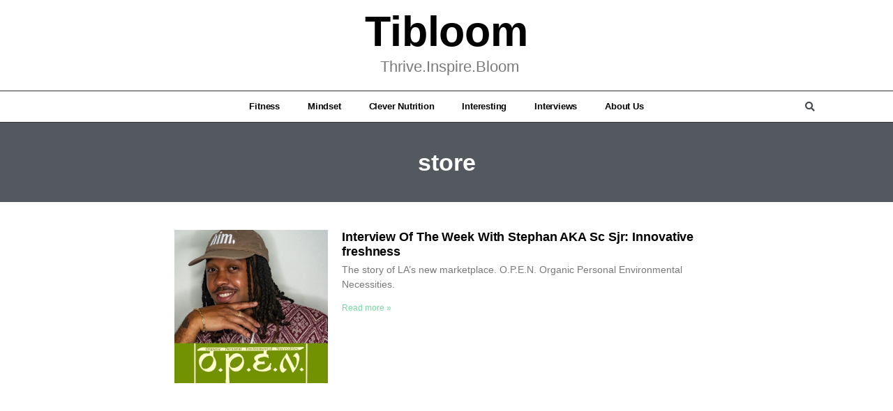

--- FILE ---
content_type: text/html; charset=UTF-8
request_url: https://tibloom.com/tag/store/
body_size: 9675
content:
<!doctype html><html lang="en-US"><head><script data-no-optimize="1">var litespeed_docref=sessionStorage.getItem("litespeed_docref");litespeed_docref&&(Object.defineProperty(document,"referrer",{get:function(){return litespeed_docref}}),sessionStorage.removeItem("litespeed_docref"));</script> <meta charset="UTF-8"><link data-optimized="2" rel="stylesheet" href="https://tibloom.com/wp-content/litespeed/css/e13c4412f0f5caf926d7865b82c74862.css?ver=74adf" /><meta name="viewport" content="width=device-width, initial-scale=1"><link rel="profile" href="https://gmpg.org/xfn/11"><meta name='robots' content='index, follow, max-image-preview:large, max-snippet:-1, max-video-preview:-1' /><title>store Archives - Tibloom</title><link rel="canonical" href="https://tibloom.com/tag/store/" /><meta property="og:locale" content="en_US" /><meta property="og:type" content="article" /><meta property="og:title" content="store Archives - Tibloom" /><meta property="og:url" content="https://tibloom.com/tag/store/" /><meta property="og:site_name" content="Tibloom" /><meta name="twitter:card" content="summary_large_image" /> <script type="application/ld+json" class="yoast-schema-graph">{"@context":"https://schema.org","@graph":[{"@type":"CollectionPage","@id":"https://tibloom.com/tag/store/","url":"https://tibloom.com/tag/store/","name":"store Archives - Tibloom","isPartOf":{"@id":"https://tibloom.com/#website"},"primaryImageOfPage":{"@id":"https://tibloom.com/tag/store/#primaryimage"},"image":{"@id":"https://tibloom.com/tag/store/#primaryimage"},"thumbnailUrl":"https://tibloom.com/wp-content/uploads/2023/09/thumbnail-store.jpg","breadcrumb":{"@id":"https://tibloom.com/tag/store/#breadcrumb"},"inLanguage":"en-US"},{"@type":"ImageObject","inLanguage":"en-US","@id":"https://tibloom.com/tag/store/#primaryimage","url":"https://tibloom.com/wp-content/uploads/2023/09/thumbnail-store.jpg","contentUrl":"https://tibloom.com/wp-content/uploads/2023/09/thumbnail-store.jpg","width":1080,"height":1080},{"@type":"BreadcrumbList","@id":"https://tibloom.com/tag/store/#breadcrumb","itemListElement":[{"@type":"ListItem","position":1,"name":"Home","item":"https://tibloom.com/"},{"@type":"ListItem","position":2,"name":"store"}]},{"@type":"WebSite","@id":"https://tibloom.com/#website","url":"https://tibloom.com/","name":"Tibloom","description":"Thrive Inspire Bloom","publisher":{"@id":"https://tibloom.com/#organization"},"potentialAction":[{"@type":"SearchAction","target":{"@type":"EntryPoint","urlTemplate":"https://tibloom.com/?s={search_term_string}"},"query-input":{"@type":"PropertyValueSpecification","valueRequired":true,"valueName":"search_term_string"}}],"inLanguage":"en-US"},{"@type":"Organization","@id":"https://tibloom.com/#organization","name":"Tibloom","url":"https://tibloom.com/","logo":{"@type":"ImageObject","inLanguage":"en-US","@id":"https://tibloom.com/#/schema/logo/image/","url":"https://tibloom.com/wp-content/uploads/2022/04/cropped-favicon.png","contentUrl":"https://tibloom.com/wp-content/uploads/2022/04/cropped-favicon.png","width":512,"height":512,"caption":"Tibloom"},"image":{"@id":"https://tibloom.com/#/schema/logo/image/"}}]}</script> <link rel="alternate" type="application/rss+xml" title="Tibloom &raquo; Feed" href="https://tibloom.com/feed/" /><link rel="alternate" type="application/rss+xml" title="Tibloom &raquo; Comments Feed" href="https://tibloom.com/comments/feed/" /><link rel="alternate" type="application/rss+xml" title="Tibloom &raquo; store Tag Feed" href="https://tibloom.com/tag/store/feed/" /> <script type="litespeed/javascript" data-src="https://tibloom.com/wp-includes/js/jquery/jquery.min.js" id="jquery-core-js"></script> <link rel="https://api.w.org/" href="https://tibloom.com/wp-json/" /><link rel="alternate" title="JSON" type="application/json" href="https://tibloom.com/wp-json/wp/v2/tags/966" /><link rel="EditURI" type="application/rsd+xml" title="RSD" href="https://tibloom.com/xmlrpc.php?rsd" /><meta name="generator" content="WordPress 6.8.3" /><link rel="icon" href="https://tibloom.com/wp-content/uploads/2022/04/cropped-favicon-32x32.png" sizes="32x32" /><link rel="icon" href="https://tibloom.com/wp-content/uploads/2022/04/cropped-favicon-192x192.png" sizes="192x192" /><link rel="apple-touch-icon" href="https://tibloom.com/wp-content/uploads/2022/04/cropped-favicon-180x180.png" /><meta name="msapplication-TileImage" content="https://tibloom.com/wp-content/uploads/2022/04/cropped-favicon-270x270.png" />
 <script type="litespeed/javascript" data-src="https://www.googletagmanager.com/gtag/js?id=G-4MLD9W2H7N"></script> <script type="litespeed/javascript">window.dataLayer=window.dataLayer||[];function gtag(){dataLayer.push(arguments)}
gtag('js',new Date());gtag('config','G-4MLD9W2H7N')</script> </head><body class="archive tag tag-store tag-966 wp-theme-hello-elementor wp-child-theme-hello-elementor-child elementor-default elementor-template-full-width elementor-kit-5 elementor-page-354"><div data-elementor-type="header" data-elementor-id="11" class="elementor elementor-11 elementor-location-header"><section class="elementor-section elementor-top-section elementor-element elementor-element-5ba0fc9b elementor-section-content-middle elementor-section-full_width elementor-section-height-default elementor-section-height-default" data-id="5ba0fc9b" data-element_type="section"><div class="elementor-container elementor-column-gap-no"><div class="elementor-column elementor-col-100 elementor-top-column elementor-element elementor-element-17efc436" data-id="17efc436" data-element_type="column"><div class="elementor-widget-wrap elementor-element-populated"><div class="elementor-element elementor-element-a114001 elementor-widget elementor-widget-theme-site-title elementor-widget-heading" data-id="a114001" data-element_type="widget" data-widget_type="theme-site-title.default"><div class="elementor-widget-container"><h1 class="elementor-heading-title elementor-size-default"><a href="https://tibloom.com">Tibloom</a></h1></div></div><div class="elementor-element elementor-element-386aaa4 elementor-widget elementor-widget-text-editor" data-id="386aaa4" data-element_type="widget" data-widget_type="text-editor.default"><div class="elementor-widget-container"><p>Thrive.Inspire.Bloom</p></div></div><div class="elementor-element elementor-element-4d4705cd elementor-nav-menu__align-center elementor-nav-menu--dropdown-mobile elementor-nav-menu__text-align-aside elementor-nav-menu--toggle elementor-nav-menu--burger elementor-widget elementor-widget-nav-menu" data-id="4d4705cd" data-element_type="widget" data-settings="{&quot;layout&quot;:&quot;horizontal&quot;,&quot;submenu_icon&quot;:{&quot;value&quot;:&quot;&lt;i class=\&quot;fas fa-caret-down\&quot;&gt;&lt;\/i&gt;&quot;,&quot;library&quot;:&quot;fa-solid&quot;},&quot;toggle&quot;:&quot;burger&quot;}" data-widget_type="nav-menu.default"><div class="elementor-widget-container"><nav migration_allowed="1" migrated="0" role="navigation" class="elementor-nav-menu--main elementor-nav-menu__container elementor-nav-menu--layout-horizontal e--pointer-none"><ul id="menu-1-4d4705cd" class="elementor-nav-menu"><li class="menu-item menu-item-type-taxonomy menu-item-object-category menu-item-1998"><a href="https://tibloom.com/./fitness/" class="elementor-item">Fitness</a></li><li class="menu-item menu-item-type-taxonomy menu-item-object-category menu-item-1996"><a href="https://tibloom.com/./mindset/" class="elementor-item">Mindset</a></li><li class="menu-item menu-item-type-taxonomy menu-item-object-category menu-item-1995"><a href="https://tibloom.com/./clever-nutrition/" class="elementor-item">Clever Nutrition</a></li><li class="menu-item menu-item-type-taxonomy menu-item-object-category menu-item-1999"><a href="https://tibloom.com/./interesting/" class="elementor-item">Interesting</a></li><li class="menu-item menu-item-type-taxonomy menu-item-object-category menu-item-1997"><a href="https://tibloom.com/./interview-of-the-week/" class="elementor-item">Interviews</a></li><li class="menu-item menu-item-type-post_type menu-item-object-page menu-item-2576"><a href="https://tibloom.com/about-us/" class="elementor-item">About Us</a></li></ul></nav><div class="elementor-menu-toggle" role="button" tabindex="0" aria-label="Menu Toggle" aria-expanded="false">
<i aria-hidden="true" role="presentation" class="elementor-menu-toggle__icon--open eicon-menu-bar"></i><i aria-hidden="true" role="presentation" class="elementor-menu-toggle__icon--close eicon-close"></i>			<span class="elementor-screen-only">Menu</span></div><nav class="elementor-nav-menu--dropdown elementor-nav-menu__container" role="navigation" aria-hidden="true"><ul id="menu-2-4d4705cd" class="elementor-nav-menu"><li class="menu-item menu-item-type-taxonomy menu-item-object-category menu-item-1998"><a href="https://tibloom.com/./fitness/" class="elementor-item" tabindex="-1">Fitness</a></li><li class="menu-item menu-item-type-taxonomy menu-item-object-category menu-item-1996"><a href="https://tibloom.com/./mindset/" class="elementor-item" tabindex="-1">Mindset</a></li><li class="menu-item menu-item-type-taxonomy menu-item-object-category menu-item-1995"><a href="https://tibloom.com/./clever-nutrition/" class="elementor-item" tabindex="-1">Clever Nutrition</a></li><li class="menu-item menu-item-type-taxonomy menu-item-object-category menu-item-1999"><a href="https://tibloom.com/./interesting/" class="elementor-item" tabindex="-1">Interesting</a></li><li class="menu-item menu-item-type-taxonomy menu-item-object-category menu-item-1997"><a href="https://tibloom.com/./interview-of-the-week/" class="elementor-item" tabindex="-1">Interviews</a></li><li class="menu-item menu-item-type-post_type menu-item-object-page menu-item-2576"><a href="https://tibloom.com/about-us/" class="elementor-item" tabindex="-1">About Us</a></li></ul></nav></div></div><section class="elementor-section elementor-inner-section elementor-element elementor-element-6ddcdfd elementor-section-full_width elementor-section-height-default elementor-section-height-default" data-id="6ddcdfd" data-element_type="section"><div class="elementor-container elementor-column-gap-default"><div class="elementor-column elementor-col-100 elementor-inner-column elementor-element elementor-element-f82a177" data-id="f82a177" data-element_type="column"><div class="elementor-widget-wrap elementor-element-populated"><div class="elementor-element elementor-element-982e10f elementor-search-form--skin-full_screen elementor-widget__width-auto elementor-hidden-tablet elementor-hidden-mobile elementor-widget elementor-widget-search-form" data-id="982e10f" data-element_type="widget" data-settings="{&quot;skin&quot;:&quot;full_screen&quot;}" data-widget_type="search-form.default"><div class="elementor-widget-container"><form class="elementor-search-form" role="search" action="https://tibloom.com" method="get"><div class="elementor-search-form__toggle">
<i aria-hidden="true" class="fas fa-search"></i>				<span class="elementor-screen-only">Search</span></div><div class="elementor-search-form__container">
<input placeholder="Search..." class="elementor-search-form__input" type="search" name="s" title="Search" value=""><div class="dialog-lightbox-close-button dialog-close-button">
<i aria-hidden="true" class="eicon-close"></i>					<span class="elementor-screen-only">Close</span></div></div></form></div></div><div class="elementor-element elementor-element-96f51b8 elementor-nav-menu__align-center elementor-nav-menu--dropdown-mobile elementor-widget__width-auto elementor-hidden-mobile elementor-nav-menu__text-align-aside elementor-nav-menu--toggle elementor-nav-menu--burger elementor-widget elementor-widget-nav-menu" data-id="96f51b8" data-element_type="widget" data-settings="{&quot;submenu_icon&quot;:{&quot;value&quot;:&quot;&lt;i class=\&quot;fas fa-chevron-down\&quot;&gt;&lt;\/i&gt;&quot;,&quot;library&quot;:&quot;fa-solid&quot;},&quot;layout&quot;:&quot;horizontal&quot;,&quot;toggle&quot;:&quot;burger&quot;}" data-widget_type="nav-menu.default"><div class="elementor-widget-container"><nav migration_allowed="1" migrated="0" role="navigation" class="elementor-nav-menu--main elementor-nav-menu__container elementor-nav-menu--layout-horizontal e--pointer-none"><ul id="menu-1-96f51b8" class="elementor-nav-menu"><li class="menu-item menu-item-type-taxonomy menu-item-object-category menu-item-1998"><a href="https://tibloom.com/./fitness/" class="elementor-item">Fitness</a></li><li class="menu-item menu-item-type-taxonomy menu-item-object-category menu-item-1996"><a href="https://tibloom.com/./mindset/" class="elementor-item">Mindset</a></li><li class="menu-item menu-item-type-taxonomy menu-item-object-category menu-item-1995"><a href="https://tibloom.com/./clever-nutrition/" class="elementor-item">Clever Nutrition</a></li><li class="menu-item menu-item-type-taxonomy menu-item-object-category menu-item-1999"><a href="https://tibloom.com/./interesting/" class="elementor-item">Interesting</a></li><li class="menu-item menu-item-type-taxonomy menu-item-object-category menu-item-1997"><a href="https://tibloom.com/./interview-of-the-week/" class="elementor-item">Interviews</a></li><li class="menu-item menu-item-type-post_type menu-item-object-page menu-item-2576"><a href="https://tibloom.com/about-us/" class="elementor-item">About Us</a></li></ul></nav><div class="elementor-menu-toggle" role="button" tabindex="0" aria-label="Menu Toggle" aria-expanded="false">
<i aria-hidden="true" role="presentation" class="elementor-menu-toggle__icon--open eicon-menu-bar"></i><i aria-hidden="true" role="presentation" class="elementor-menu-toggle__icon--close eicon-close"></i>			<span class="elementor-screen-only">Menu</span></div><nav class="elementor-nav-menu--dropdown elementor-nav-menu__container" role="navigation" aria-hidden="true"><ul id="menu-2-96f51b8" class="elementor-nav-menu"><li class="menu-item menu-item-type-taxonomy menu-item-object-category menu-item-1998"><a href="https://tibloom.com/./fitness/" class="elementor-item" tabindex="-1">Fitness</a></li><li class="menu-item menu-item-type-taxonomy menu-item-object-category menu-item-1996"><a href="https://tibloom.com/./mindset/" class="elementor-item" tabindex="-1">Mindset</a></li><li class="menu-item menu-item-type-taxonomy menu-item-object-category menu-item-1995"><a href="https://tibloom.com/./clever-nutrition/" class="elementor-item" tabindex="-1">Clever Nutrition</a></li><li class="menu-item menu-item-type-taxonomy menu-item-object-category menu-item-1999"><a href="https://tibloom.com/./interesting/" class="elementor-item" tabindex="-1">Interesting</a></li><li class="menu-item menu-item-type-taxonomy menu-item-object-category menu-item-1997"><a href="https://tibloom.com/./interview-of-the-week/" class="elementor-item" tabindex="-1">Interviews</a></li><li class="menu-item menu-item-type-post_type menu-item-object-page menu-item-2576"><a href="https://tibloom.com/about-us/" class="elementor-item" tabindex="-1">About Us</a></li></ul></nav></div></div><div class="elementor-element elementor-element-88f3e6b elementor-nav-menu__align-center elementor-nav-menu--dropdown-mobile elementor-widget__width-auto elementor-hidden-desktop elementor-hidden-tablet elementor-nav-menu__text-align-aside elementor-nav-menu--toggle elementor-nav-menu--burger elementor-widget elementor-widget-nav-menu" data-id="88f3e6b" data-element_type="widget" data-settings="{&quot;submenu_icon&quot;:{&quot;value&quot;:&quot;&lt;i class=\&quot;fas fa-chevron-down\&quot;&gt;&lt;\/i&gt;&quot;,&quot;library&quot;:&quot;fa-solid&quot;},&quot;layout&quot;:&quot;horizontal&quot;,&quot;toggle&quot;:&quot;burger&quot;}" data-widget_type="nav-menu.default"><div class="elementor-widget-container"><nav migration_allowed="1" migrated="0" role="navigation" class="elementor-nav-menu--main elementor-nav-menu__container elementor-nav-menu--layout-horizontal e--pointer-none"><ul id="menu-1-88f3e6b" class="elementor-nav-menu"><li class="menu-item menu-item-type-custom menu-item-object-custom menu-item-home menu-item-2885"><a href="https://tibloom.com" class="elementor-item">Home</a></li><li class="menu-item menu-item-type-taxonomy menu-item-object-category menu-item-2879"><a href="https://tibloom.com/./fitness/" class="elementor-item">Fitness</a></li><li class="menu-item menu-item-type-taxonomy menu-item-object-category menu-item-2880"><a href="https://tibloom.com/./mindset/" class="elementor-item">Mindset</a></li><li class="menu-item menu-item-type-taxonomy menu-item-object-category menu-item-2881"><a href="https://tibloom.com/./clever-nutrition/" class="elementor-item">Clever Nutrition</a></li><li class="menu-item menu-item-type-taxonomy menu-item-object-category menu-item-2882"><a href="https://tibloom.com/./interesting/" class="elementor-item">Interesting</a></li><li class="menu-item menu-item-type-taxonomy menu-item-object-category menu-item-2883"><a href="https://tibloom.com/./interview-of-the-week/" class="elementor-item">Interviews</a></li><li class="menu-item menu-item-type-post_type menu-item-object-page menu-item-2884"><a href="https://tibloom.com/about-us/" class="elementor-item">About Us</a></li></ul></nav><div class="elementor-menu-toggle" role="button" tabindex="0" aria-label="Menu Toggle" aria-expanded="false">
<i aria-hidden="true" role="presentation" class="elementor-menu-toggle__icon--open eicon-menu-bar"></i><i aria-hidden="true" role="presentation" class="elementor-menu-toggle__icon--close eicon-close"></i>			<span class="elementor-screen-only">Menu</span></div><nav class="elementor-nav-menu--dropdown elementor-nav-menu__container" role="navigation" aria-hidden="true"><ul id="menu-2-88f3e6b" class="elementor-nav-menu"><li class="menu-item menu-item-type-custom menu-item-object-custom menu-item-home menu-item-2885"><a href="https://tibloom.com" class="elementor-item" tabindex="-1">Home</a></li><li class="menu-item menu-item-type-taxonomy menu-item-object-category menu-item-2879"><a href="https://tibloom.com/./fitness/" class="elementor-item" tabindex="-1">Fitness</a></li><li class="menu-item menu-item-type-taxonomy menu-item-object-category menu-item-2880"><a href="https://tibloom.com/./mindset/" class="elementor-item" tabindex="-1">Mindset</a></li><li class="menu-item menu-item-type-taxonomy menu-item-object-category menu-item-2881"><a href="https://tibloom.com/./clever-nutrition/" class="elementor-item" tabindex="-1">Clever Nutrition</a></li><li class="menu-item menu-item-type-taxonomy menu-item-object-category menu-item-2882"><a href="https://tibloom.com/./interesting/" class="elementor-item" tabindex="-1">Interesting</a></li><li class="menu-item menu-item-type-taxonomy menu-item-object-category menu-item-2883"><a href="https://tibloom.com/./interview-of-the-week/" class="elementor-item" tabindex="-1">Interviews</a></li><li class="menu-item menu-item-type-post_type menu-item-object-page menu-item-2884"><a href="https://tibloom.com/about-us/" class="elementor-item" tabindex="-1">About Us</a></li></ul></nav></div></div><div class="elementor-element elementor-element-129c6d2 elementor-search-form--skin-full_screen elementor-widget__width-auto elementor-widget elementor-widget-search-form" data-id="129c6d2" data-element_type="widget" data-settings="{&quot;skin&quot;:&quot;full_screen&quot;}" data-widget_type="search-form.default"><div class="elementor-widget-container"><form class="elementor-search-form" role="search" action="https://tibloom.com" method="get"><div class="elementor-search-form__toggle">
<i aria-hidden="true" class="fas fa-search"></i>				<span class="elementor-screen-only">Search</span></div><div class="elementor-search-form__container">
<input placeholder="Search..." class="elementor-search-form__input" type="search" name="s" title="Search" value=""><div class="dialog-lightbox-close-button dialog-close-button">
<i aria-hidden="true" class="eicon-close"></i>					<span class="elementor-screen-only">Close</span></div></div></form></div></div></div></div></div></section></div></div></div></section></div><div data-elementor-type="archive" data-elementor-id="354" class="elementor elementor-354 elementor-location-archive"><section class="elementor-section elementor-top-section elementor-element elementor-element-92b74bc elementor-section-boxed elementor-section-height-default elementor-section-height-default" data-id="92b74bc" data-element_type="section" data-settings="{&quot;background_background&quot;:&quot;classic&quot;}"><div class="elementor-container elementor-column-gap-default"><div class="elementor-column elementor-col-100 elementor-top-column elementor-element elementor-element-7376239" data-id="7376239" data-element_type="column"><div class="elementor-widget-wrap elementor-element-populated"><div class="elementor-element elementor-element-762308d elementor-widget elementor-widget-theme-archive-title elementor-page-title elementor-widget-heading" data-id="762308d" data-element_type="widget" data-widget_type="theme-archive-title.default"><div class="elementor-widget-container"><h1 class="elementor-heading-title elementor-size-default">store</h1></div></div></div></div></div></section><section class="elementor-section elementor-top-section elementor-element elementor-element-912b4c0 elementor-section-boxed elementor-section-height-default elementor-section-height-default" data-id="912b4c0" data-element_type="section"><div class="elementor-container elementor-column-gap-default"><div class="elementor-column elementor-col-100 elementor-top-column elementor-element elementor-element-43f1fde" data-id="43f1fde" data-element_type="column"><div class="elementor-widget-wrap elementor-element-populated"><div class="elementor-element elementor-element-7505574 elementor-grid-1 elementor-posts--thumbnail-left elementor-grid-tablet-1 elementor-grid-mobile-1 elementor-widget elementor-widget-archive-posts" data-id="7505574" data-element_type="widget" data-settings="{&quot;archive_classic_columns&quot;:&quot;1&quot;,&quot;archive_classic_row_gap&quot;:{&quot;unit&quot;:&quot;px&quot;,&quot;size&quot;:45,&quot;sizes&quot;:[]},&quot;archive_classic_columns_tablet&quot;:&quot;1&quot;,&quot;archive_classic_columns_mobile&quot;:&quot;1&quot;,&quot;archive_classic_row_gap_tablet&quot;:{&quot;unit&quot;:&quot;px&quot;,&quot;size&quot;:&quot;&quot;,&quot;sizes&quot;:[]},&quot;archive_classic_row_gap_mobile&quot;:{&quot;unit&quot;:&quot;px&quot;,&quot;size&quot;:&quot;&quot;,&quot;sizes&quot;:[]},&quot;pagination_type&quot;:&quot;numbers&quot;}" data-widget_type="archive-posts.archive_classic"><div class="elementor-widget-container"><div class="elementor-posts-container elementor-posts elementor-posts--skin-classic elementor-grid"><article class="elementor-post elementor-grid-item post-3184 post type-post status-publish format-standard has-post-thumbnail hentry category-interview-of-the-week tag-community tag-fashion tag-hollywood tag-los-angeles tag-store">
<a class="elementor-post__thumbnail__link" href="https://tibloom.com/interview-of-the-week/interview-of-the-week-with-stephan-aka-sc-sjr-innovative-freshness/" ><div class="elementor-post__thumbnail"><img data-lazyloaded="1" src="[data-uri]" width="768" height="768" data-src="https://tibloom.com/wp-content/uploads/2023/09/thumbnail-store-768x768.jpg" class="attachment-medium_large size-medium_large" alt="" /></div>
</a><div class="elementor-post__text"><h3 class="elementor-post__title">
<a href="https://tibloom.com/interview-of-the-week/interview-of-the-week-with-stephan-aka-sc-sjr-innovative-freshness/" >
Interview Of The Week With Stephan AKA Sc Sjr: Innovative freshness			</a></h3><div class="elementor-post__excerpt"><p>The story of LA&#8217;s new marketplace. O.P.E.N. Organic Personal Environmental Necessities.</p></div>
<a class="elementor-post__read-more" href="https://tibloom.com/interview-of-the-week/interview-of-the-week-with-stephan-aka-sc-sjr-innovative-freshness/" >
Read more »			</a></div></article></div></div></div></div></div></div></section><section class="elementor-section elementor-top-section elementor-element elementor-element-1e2f5b9 elementor-section-content-middle elementor-section-boxed elementor-section-height-default elementor-section-height-default" data-id="1e2f5b9" data-element_type="section" data-settings="{&quot;background_background&quot;:&quot;classic&quot;}"><div class="elementor-container elementor-column-gap-no"><div class="elementor-column elementor-col-100 elementor-top-column elementor-element elementor-element-ef36469" data-id="ef36469" data-element_type="column" data-settings="{&quot;background_background&quot;:&quot;classic&quot;}"><div class="elementor-widget-wrap elementor-element-populated"><section class="elementor-section elementor-inner-section elementor-element elementor-element-d00d024 elementor-section-boxed elementor-section-height-default elementor-section-height-default" data-id="d00d024" data-element_type="section"><div class="elementor-container elementor-column-gap-default"><div class="elementor-column elementor-col-50 elementor-inner-column elementor-element elementor-element-dd7df3c" data-id="dd7df3c" data-element_type="column" data-settings="{&quot;background_background&quot;:&quot;classic&quot;}"><div class="elementor-widget-wrap"></div></div><div class="elementor-column elementor-col-50 elementor-inner-column elementor-element elementor-element-237cc45" data-id="237cc45" data-element_type="column" data-settings="{&quot;background_background&quot;:&quot;classic&quot;}"><div class="elementor-widget-wrap elementor-element-populated"><div class="elementor-element elementor-element-1b566fc elementor-widget elementor-widget-heading" data-id="1b566fc" data-element_type="widget" data-widget_type="heading.default"><div class="elementor-widget-container"><h4 class="elementor-heading-title elementor-size-default">Subscribe</h4></div></div><div class="elementor-element elementor-element-a6fecf3 elementor-widget elementor-widget-heading" data-id="a6fecf3" data-element_type="widget" data-widget_type="heading.default"><div class="elementor-widget-container"><h5 class="elementor-heading-title elementor-size-default">Don't miss new updates on your email</h5></div></div><div class="elementor-element elementor-element-e2b83ab elementor-button-align-stretch elementor-widget elementor-widget-form" data-id="e2b83ab" data-element_type="widget" data-settings="{&quot;button_width&quot;:&quot;25&quot;,&quot;step_next_label&quot;:&quot;Siguiente&quot;,&quot;step_previous_label&quot;:&quot;Anterior&quot;,&quot;step_type&quot;:&quot;number_text&quot;,&quot;step_icon_shape&quot;:&quot;circle&quot;}" data-widget_type="form.default"><div class="elementor-widget-container"><form class="elementor-form" method="post" name="subscribe-form">
<input type="hidden" name="post_id" value="354"/>
<input type="hidden" name="form_id" value="e2b83ab"/>
<input type="hidden" name="referer_title" value="store Archives - Tibloom" /><div class="elementor-form-fields-wrapper elementor-labels-"><div class="elementor-field-type-email elementor-field-group elementor-column elementor-field-group-email elementor-col-75 elementor-field-required">
<label for="form-field-email" class="elementor-field-label elementor-screen-only">
Email							</label>
<input size="1" type="email" name="form_fields[email]" id="form-field-email" class="elementor-field elementor-size-md  elementor-field-textual" placeholder="example@email.com" required="required" aria-required="true"></div><div class="elementor-field-group elementor-column elementor-field-type-submit elementor-col-25 e-form__buttons">
<button type="submit" class="elementor-button elementor-size-md">
<span >
<span class=" elementor-button-icon">
</span>
<span class="elementor-button-text">Subscribe</span>
</span>
</button></div></div></form></div></div></div></div></div></section></div></div></div></section></div><div data-elementor-type="footer" data-elementor-id="26" class="elementor elementor-26 elementor-location-footer"><section class="elementor-section elementor-top-section elementor-element elementor-element-1fcdf8ab elementor-section-full_width elementor-section-height-default elementor-section-height-default" data-id="1fcdf8ab" data-element_type="section" data-settings="{&quot;background_background&quot;:&quot;classic&quot;}"><div class="elementor-container elementor-column-gap-no"><div class="elementor-column elementor-col-100 elementor-top-column elementor-element elementor-element-51725d38" data-id="51725d38" data-element_type="column"><div class="elementor-widget-wrap elementor-element-populated"><section class="elementor-section elementor-inner-section elementor-element elementor-element-753a281e elementor-section-content-top elementor-section-boxed elementor-section-height-default elementor-section-height-default" data-id="753a281e" data-element_type="section"><div class="elementor-container elementor-column-gap-no"><div class="elementor-column elementor-col-25 elementor-inner-column elementor-element elementor-element-22cc840b" data-id="22cc840b" data-element_type="column"><div class="elementor-widget-wrap elementor-element-populated"><div class="elementor-element elementor-element-a0cd11a elementor-widget elementor-widget-theme-site-title elementor-widget-heading" data-id="a0cd11a" data-element_type="widget" data-widget_type="theme-site-title.default"><div class="elementor-widget-container"><h2 class="elementor-heading-title elementor-size-default"><a href="https://tibloom.com">Tibloom</a></h2></div></div></div></div><div class="elementor-column elementor-col-25 elementor-inner-column elementor-element elementor-element-5b47ef6e" data-id="5b47ef6e" data-element_type="column"><div class="elementor-widget-wrap elementor-element-populated"><div class="elementor-element elementor-element-6855182a elementor-widget elementor-widget-heading" data-id="6855182a" data-element_type="widget" data-widget_type="heading.default"><div class="elementor-widget-container"><h4 class="elementor-heading-title elementor-size-default">Links</h4></div></div><div class="elementor-element elementor-element-7bbea560 elementor-align-left elementor-widget__width-auto elementor-icon-list--layout-traditional elementor-list-item-link-full_width elementor-widget elementor-widget-icon-list" data-id="7bbea560" data-element_type="widget" data-widget_type="icon-list.default"><div class="elementor-widget-container"><ul class="elementor-icon-list-items"><li class="elementor-icon-list-item">
<a href="/about-us"><span class="elementor-icon-list-text">ABOUT US</span>
</a></li><li class="elementor-icon-list-item">
<a href="/cookies"><span class="elementor-icon-list-text">COOKIES</span>
</a></li><li class="elementor-icon-list-item">
<a href="/privacy"><span class="elementor-icon-list-text">PRIVACY</span>
</a></li></ul></div></div></div></div><div class="elementor-column elementor-col-25 elementor-inner-column elementor-element elementor-element-3bfbe343" data-id="3bfbe343" data-element_type="column"><div class="elementor-widget-wrap elementor-element-populated"><div class="elementor-element elementor-element-34d17c0b elementor-widget elementor-widget-heading" data-id="34d17c0b" data-element_type="widget" data-widget_type="heading.default"><div class="elementor-widget-container"><h4 class="elementor-heading-title elementor-size-default">SOCIAL MEDIA</h4></div></div><div class="elementor-element elementor-element-7ff5e51 elementor-align-left elementor-widget elementor-widget-button" data-id="7ff5e51" data-element_type="widget" data-widget_type="button.default"><div class="elementor-widget-container"><div class="elementor-button-wrapper">
<a href="#" class="elementor-button-link elementor-button elementor-size-xs" role="button">
<span class="elementor-button-content-wrapper">
<span class="elementor-button-icon elementor-align-icon-left">
<i aria-hidden="true" class="fab fa-facebook-square"></i>			</span>
<span class="elementor-button-text">FACEBOOK</span>
</span>
</a></div></div></div><div class="elementor-element elementor-element-55ac30c elementor-align-left elementor-widget__width-inherit elementor-widget elementor-widget-button" data-id="55ac30c" data-element_type="widget" data-widget_type="button.default"><div class="elementor-widget-container"><div class="elementor-button-wrapper">
<a href="#" class="elementor-button-link elementor-button elementor-size-xs" role="button">
<span class="elementor-button-content-wrapper">
<span class="elementor-button-icon elementor-align-icon-left">
<i aria-hidden="true" class="fab fa-twitter"></i>			</span>
<span class="elementor-button-text">TWITTER</span>
</span>
</a></div></div></div><div class="elementor-element elementor-element-cc92884 elementor-align-left elementor-widget elementor-widget-button" data-id="cc92884" data-element_type="widget" data-widget_type="button.default"><div class="elementor-widget-container"><div class="elementor-button-wrapper">
<a href="#" class="elementor-button-link elementor-button elementor-size-xs" role="button">
<span class="elementor-button-content-wrapper">
<span class="elementor-button-icon elementor-align-icon-left">
<i aria-hidden="true" class="fab fa-instagram"></i>			</span>
<span class="elementor-button-text">INSTAGRAM</span>
</span>
</a></div></div></div></div></div><div class="elementor-column elementor-col-25 elementor-inner-column elementor-element elementor-element-166353e elementor-hidden-mobile" data-id="166353e" data-element_type="column"><div class="elementor-widget-wrap"></div></div></div></section></div></div></div></section><footer class="elementor-section elementor-top-section elementor-element elementor-element-28d59281 elementor-section-full_width elementor-section-height-default elementor-section-height-default" data-id="28d59281" data-element_type="section" data-settings="{&quot;background_background&quot;:&quot;classic&quot;}"><div class="elementor-container elementor-column-gap-no"><div class="elementor-column elementor-col-100 elementor-top-column elementor-element elementor-element-332c0713" data-id="332c0713" data-element_type="column" data-settings="{&quot;background_background&quot;:&quot;classic&quot;}"><div class="elementor-widget-wrap elementor-element-populated"><div class="elementor-element elementor-element-404cdc0 elementor-widget-divider--view-line elementor-widget elementor-widget-divider" data-id="404cdc0" data-element_type="widget" data-widget_type="divider.default"><div class="elementor-widget-container"><div class="elementor-divider">
<span class="elementor-divider-separator">
</span></div></div></div><section class="elementor-section elementor-inner-section elementor-element elementor-element-595ac543 elementor-section-boxed elementor-section-height-default elementor-section-height-default" data-id="595ac543" data-element_type="section"><div class="elementor-container elementor-column-gap-default"><div class="elementor-column elementor-col-100 elementor-inner-column elementor-element elementor-element-1440d368" data-id="1440d368" data-element_type="column"><div class="elementor-widget-wrap elementor-element-populated"><div class="elementor-element elementor-element-741e60a7 elementor-widget elementor-widget-heading" data-id="741e60a7" data-element_type="widget" data-widget_type="heading.default"><div class="elementor-widget-container"><p class="elementor-heading-title elementor-size-default">© 2022 All rights reserved</p></div></div></div></div></div></section></div></div></div></footer></div> <script type="speculationrules">{"prefetch":[{"source":"document","where":{"and":[{"href_matches":"\/*"},{"not":{"href_matches":["\/wp-*.php","\/wp-admin\/*","\/wp-content\/uploads\/*","\/wp-content\/*","\/wp-content\/plugins\/*","\/wp-content\/themes\/hello-elementor-child\/*","\/wp-content\/themes\/hello-elementor\/*","\/*\\?(.+)"]}},{"not":{"selector_matches":"a[rel~=\"nofollow\"]"}},{"not":{"selector_matches":".no-prefetch, .no-prefetch a"}}]},"eagerness":"conservative"}]}</script> <script data-no-optimize="1">!function(t,e){"object"==typeof exports&&"undefined"!=typeof module?module.exports=e():"function"==typeof define&&define.amd?define(e):(t="undefined"!=typeof globalThis?globalThis:t||self).LazyLoad=e()}(this,function(){"use strict";function e(){return(e=Object.assign||function(t){for(var e=1;e<arguments.length;e++){var n,a=arguments[e];for(n in a)Object.prototype.hasOwnProperty.call(a,n)&&(t[n]=a[n])}return t}).apply(this,arguments)}function i(t){return e({},it,t)}function o(t,e){var n,a="LazyLoad::Initialized",i=new t(e);try{n=new CustomEvent(a,{detail:{instance:i}})}catch(t){(n=document.createEvent("CustomEvent")).initCustomEvent(a,!1,!1,{instance:i})}window.dispatchEvent(n)}function l(t,e){return t.getAttribute(gt+e)}function c(t){return l(t,bt)}function s(t,e){return function(t,e,n){e=gt+e;null!==n?t.setAttribute(e,n):t.removeAttribute(e)}(t,bt,e)}function r(t){return s(t,null),0}function u(t){return null===c(t)}function d(t){return c(t)===vt}function f(t,e,n,a){t&&(void 0===a?void 0===n?t(e):t(e,n):t(e,n,a))}function _(t,e){nt?t.classList.add(e):t.className+=(t.className?" ":"")+e}function v(t,e){nt?t.classList.remove(e):t.className=t.className.replace(new RegExp("(^|\\s+)"+e+"(\\s+|$)")," ").replace(/^\s+/,"").replace(/\s+$/,"")}function g(t){return t.llTempImage}function b(t,e){!e||(e=e._observer)&&e.unobserve(t)}function p(t,e){t&&(t.loadingCount+=e)}function h(t,e){t&&(t.toLoadCount=e)}function n(t){for(var e,n=[],a=0;e=t.children[a];a+=1)"SOURCE"===e.tagName&&n.push(e);return n}function m(t,e){(t=t.parentNode)&&"PICTURE"===t.tagName&&n(t).forEach(e)}function a(t,e){n(t).forEach(e)}function E(t){return!!t[st]}function I(t){return t[st]}function y(t){return delete t[st]}function A(e,t){var n;E(e)||(n={},t.forEach(function(t){n[t]=e.getAttribute(t)}),e[st]=n)}function k(a,t){var i;E(a)&&(i=I(a),t.forEach(function(t){var e,n;e=a,(t=i[n=t])?e.setAttribute(n,t):e.removeAttribute(n)}))}function L(t,e,n){_(t,e.class_loading),s(t,ut),n&&(p(n,1),f(e.callback_loading,t,n))}function w(t,e,n){n&&t.setAttribute(e,n)}function x(t,e){w(t,ct,l(t,e.data_sizes)),w(t,rt,l(t,e.data_srcset)),w(t,ot,l(t,e.data_src))}function O(t,e,n){var a=l(t,e.data_bg_multi),i=l(t,e.data_bg_multi_hidpi);(a=at&&i?i:a)&&(t.style.backgroundImage=a,n=n,_(t=t,(e=e).class_applied),s(t,ft),n&&(e.unobserve_completed&&b(t,e),f(e.callback_applied,t,n)))}function N(t,e){!e||0<e.loadingCount||0<e.toLoadCount||f(t.callback_finish,e)}function C(t,e,n){t.addEventListener(e,n),t.llEvLisnrs[e]=n}function M(t){return!!t.llEvLisnrs}function z(t){if(M(t)){var e,n,a=t.llEvLisnrs;for(e in a){var i=a[e];n=e,i=i,t.removeEventListener(n,i)}delete t.llEvLisnrs}}function R(t,e,n){var a;delete t.llTempImage,p(n,-1),(a=n)&&--a.toLoadCount,v(t,e.class_loading),e.unobserve_completed&&b(t,n)}function T(o,r,c){var l=g(o)||o;M(l)||function(t,e,n){M(t)||(t.llEvLisnrs={});var a="VIDEO"===t.tagName?"loadeddata":"load";C(t,a,e),C(t,"error",n)}(l,function(t){var e,n,a,i;n=r,a=c,i=d(e=o),R(e,n,a),_(e,n.class_loaded),s(e,dt),f(n.callback_loaded,e,a),i||N(n,a),z(l)},function(t){var e,n,a,i;n=r,a=c,i=d(e=o),R(e,n,a),_(e,n.class_error),s(e,_t),f(n.callback_error,e,a),i||N(n,a),z(l)})}function G(t,e,n){var a,i,o,r,c;t.llTempImage=document.createElement("IMG"),T(t,e,n),E(c=t)||(c[st]={backgroundImage:c.style.backgroundImage}),o=n,r=l(a=t,(i=e).data_bg),c=l(a,i.data_bg_hidpi),(r=at&&c?c:r)&&(a.style.backgroundImage='url("'.concat(r,'")'),g(a).setAttribute(ot,r),L(a,i,o)),O(t,e,n)}function D(t,e,n){var a;T(t,e,n),a=e,e=n,(t=It[(n=t).tagName])&&(t(n,a),L(n,a,e))}function V(t,e,n){var a;a=t,(-1<yt.indexOf(a.tagName)?D:G)(t,e,n)}function F(t,e,n){var a;t.setAttribute("loading","lazy"),T(t,e,n),a=e,(e=It[(n=t).tagName])&&e(n,a),s(t,vt)}function j(t){t.removeAttribute(ot),t.removeAttribute(rt),t.removeAttribute(ct)}function P(t){m(t,function(t){k(t,Et)}),k(t,Et)}function S(t){var e;(e=At[t.tagName])?e(t):E(e=t)&&(t=I(e),e.style.backgroundImage=t.backgroundImage)}function U(t,e){var n;S(t),n=e,u(e=t)||d(e)||(v(e,n.class_entered),v(e,n.class_exited),v(e,n.class_applied),v(e,n.class_loading),v(e,n.class_loaded),v(e,n.class_error)),r(t),y(t)}function $(t,e,n,a){var i;n.cancel_on_exit&&(c(t)!==ut||"IMG"===t.tagName&&(z(t),m(i=t,function(t){j(t)}),j(i),P(t),v(t,n.class_loading),p(a,-1),r(t),f(n.callback_cancel,t,e,a)))}function q(t,e,n,a){var i,o,r=(o=t,0<=pt.indexOf(c(o)));s(t,"entered"),_(t,n.class_entered),v(t,n.class_exited),i=t,o=a,n.unobserve_entered&&b(i,o),f(n.callback_enter,t,e,a),r||V(t,n,a)}function H(t){return t.use_native&&"loading"in HTMLImageElement.prototype}function B(t,i,o){t.forEach(function(t){return(a=t).isIntersecting||0<a.intersectionRatio?q(t.target,t,i,o):(e=t.target,n=t,a=i,t=o,void(u(e)||(_(e,a.class_exited),$(e,n,a,t),f(a.callback_exit,e,n,t))));var e,n,a})}function J(e,n){var t;et&&!H(e)&&(n._observer=new IntersectionObserver(function(t){B(t,e,n)},{root:(t=e).container===document?null:t.container,rootMargin:t.thresholds||t.threshold+"px"}))}function K(t){return Array.prototype.slice.call(t)}function Q(t){return t.container.querySelectorAll(t.elements_selector)}function W(t){return c(t)===_t}function X(t,e){return e=t||Q(e),K(e).filter(u)}function Y(e,t){var n;(n=Q(e),K(n).filter(W)).forEach(function(t){v(t,e.class_error),r(t)}),t.update()}function t(t,e){var n,a,t=i(t);this._settings=t,this.loadingCount=0,J(t,this),n=t,a=this,Z&&window.addEventListener("online",function(){Y(n,a)}),this.update(e)}var Z="undefined"!=typeof window,tt=Z&&!("onscroll"in window)||"undefined"!=typeof navigator&&/(gle|ing|ro)bot|crawl|spider/i.test(navigator.userAgent),et=Z&&"IntersectionObserver"in window,nt=Z&&"classList"in document.createElement("p"),at=Z&&1<window.devicePixelRatio,it={elements_selector:".lazy",container:tt||Z?document:null,threshold:300,thresholds:null,data_src:"src",data_srcset:"srcset",data_sizes:"sizes",data_bg:"bg",data_bg_hidpi:"bg-hidpi",data_bg_multi:"bg-multi",data_bg_multi_hidpi:"bg-multi-hidpi",data_poster:"poster",class_applied:"applied",class_loading:"litespeed-loading",class_loaded:"litespeed-loaded",class_error:"error",class_entered:"entered",class_exited:"exited",unobserve_completed:!0,unobserve_entered:!1,cancel_on_exit:!0,callback_enter:null,callback_exit:null,callback_applied:null,callback_loading:null,callback_loaded:null,callback_error:null,callback_finish:null,callback_cancel:null,use_native:!1},ot="src",rt="srcset",ct="sizes",lt="poster",st="llOriginalAttrs",ut="loading",dt="loaded",ft="applied",_t="error",vt="native",gt="data-",bt="ll-status",pt=[ut,dt,ft,_t],ht=[ot],mt=[ot,lt],Et=[ot,rt,ct],It={IMG:function(t,e){m(t,function(t){A(t,Et),x(t,e)}),A(t,Et),x(t,e)},IFRAME:function(t,e){A(t,ht),w(t,ot,l(t,e.data_src))},VIDEO:function(t,e){a(t,function(t){A(t,ht),w(t,ot,l(t,e.data_src))}),A(t,mt),w(t,lt,l(t,e.data_poster)),w(t,ot,l(t,e.data_src)),t.load()}},yt=["IMG","IFRAME","VIDEO"],At={IMG:P,IFRAME:function(t){k(t,ht)},VIDEO:function(t){a(t,function(t){k(t,ht)}),k(t,mt),t.load()}},kt=["IMG","IFRAME","VIDEO"];return t.prototype={update:function(t){var e,n,a,i=this._settings,o=X(t,i);{if(h(this,o.length),!tt&&et)return H(i)?(e=i,n=this,o.forEach(function(t){-1!==kt.indexOf(t.tagName)&&F(t,e,n)}),void h(n,0)):(t=this._observer,i=o,t.disconnect(),a=t,void i.forEach(function(t){a.observe(t)}));this.loadAll(o)}},destroy:function(){this._observer&&this._observer.disconnect(),Q(this._settings).forEach(function(t){y(t)}),delete this._observer,delete this._settings,delete this.loadingCount,delete this.toLoadCount},loadAll:function(t){var e=this,n=this._settings;X(t,n).forEach(function(t){b(t,e),V(t,n,e)})},restoreAll:function(){var e=this._settings;Q(e).forEach(function(t){U(t,e)})}},t.load=function(t,e){e=i(e);V(t,e)},t.resetStatus=function(t){r(t)},Z&&function(t,e){if(e)if(e.length)for(var n,a=0;n=e[a];a+=1)o(t,n);else o(t,e)}(t,window.lazyLoadOptions),t});!function(e,t){"use strict";function a(){t.body.classList.add("litespeed_lazyloaded")}function n(){console.log("[LiteSpeed] Start Lazy Load Images"),d=new LazyLoad({elements_selector:"[data-lazyloaded]",callback_finish:a}),o=function(){d.update()},e.MutationObserver&&new MutationObserver(o).observe(t.documentElement,{childList:!0,subtree:!0,attributes:!0})}var d,o;e.addEventListener?e.addEventListener("load",n,!1):e.attachEvent("onload",n)}(window,document);</script><script data-no-optimize="1">var litespeed_vary=document.cookie.replace(/(?:(?:^|.*;\s*)_lscache_vary\s*\=\s*([^;]*).*$)|^.*$/,"");litespeed_vary||fetch("/wp-content/plugins/litespeed-cache/guest.vary.php",{method:"POST",cache:"no-cache",redirect:"follow"}).then(e=>e.json()).then(e=>{console.log(e),e.hasOwnProperty("reload")&&"yes"==e.reload&&(sessionStorage.setItem("litespeed_docref",document.referrer),window.location.reload(!0))});</script><script data-optimized="1" type="litespeed/javascript" data-src="https://tibloom.com/wp-content/litespeed/js/34752ca42008e959f225b9ed9b1174dc.js?ver=74adf"></script><script>const litespeed_ui_events=["mouseover","click","keydown","wheel","touchmove","touchstart"];var urlCreator=window.URL||window.webkitURL;function litespeed_load_delayed_js_force(){console.log("[LiteSpeed] Start Load JS Delayed"),litespeed_ui_events.forEach(e=>{window.removeEventListener(e,litespeed_load_delayed_js_force,{passive:!0})}),document.querySelectorAll("iframe[data-litespeed-src]").forEach(e=>{e.setAttribute("src",e.getAttribute("data-litespeed-src"))}),"loading"==document.readyState?window.addEventListener("DOMContentLoaded",litespeed_load_delayed_js):litespeed_load_delayed_js()}litespeed_ui_events.forEach(e=>{window.addEventListener(e,litespeed_load_delayed_js_force,{passive:!0})});async function litespeed_load_delayed_js(){let t=[];for(var d in document.querySelectorAll('script[type="litespeed/javascript"]').forEach(e=>{t.push(e)}),t)await new Promise(e=>litespeed_load_one(t[d],e));document.dispatchEvent(new Event("DOMContentLiteSpeedLoaded")),window.dispatchEvent(new Event("DOMContentLiteSpeedLoaded"))}function litespeed_load_one(t,e){console.log("[LiteSpeed] Load ",t);var d=document.createElement("script");d.addEventListener("load",e),d.addEventListener("error",e),t.getAttributeNames().forEach(e=>{"type"!=e&&d.setAttribute("data-src"==e?"src":e,t.getAttribute(e))});let a=!(d.type="text/javascript");!d.src&&t.textContent&&(d.src=litespeed_inline2src(t.textContent),a=!0),t.after(d),t.remove(),a&&e()}function litespeed_inline2src(t){try{var d=urlCreator.createObjectURL(new Blob([t.replace(/^(?:<!--)?(.*?)(?:-->)?$/gm,"$1")],{type:"text/javascript"}))}catch(e){d="data:text/javascript;base64,"+btoa(t.replace(/^(?:<!--)?(.*?)(?:-->)?$/gm,"$1"))}return d}</script></body></html>
<!-- Page optimized by LiteSpeed Cache @2025-11-18 07:16:31 -->

<!-- Page cached by LiteSpeed Cache 5.7.0.1 on 2025-11-18 07:16:31 -->
<!-- Guest Mode -->
<!-- QUIC.cloud UCSS in queue -->